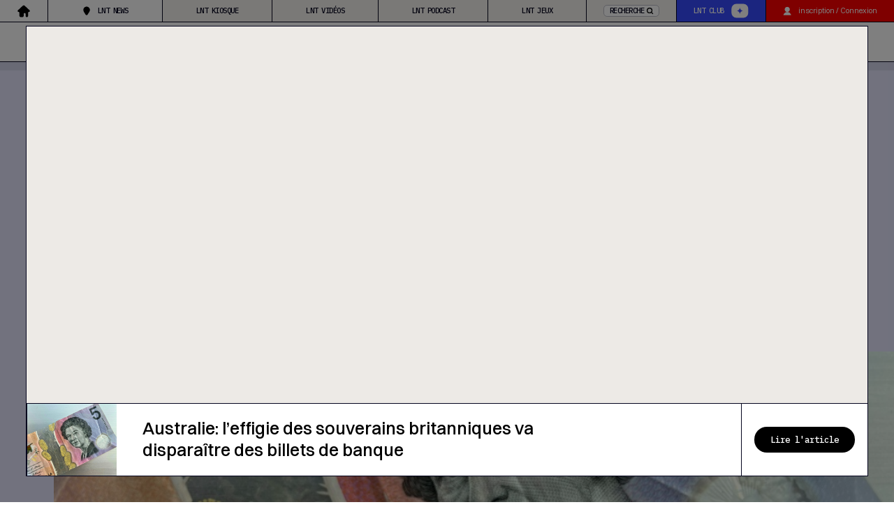

--- FILE ---
content_type: text/html; charset=UTF-8
request_url: https://lnt.ma/australie-leffigie-des-souverains-britanniques-va-disparaitre-des-billets-de-banque/
body_size: 15816
content:
<!DOCTYPE html><html lang=fr-FR><head><meta name='robots' content='index, follow, max-image-preview:large, max-snippet:-1, max-video-preview:-1'><style>img:is([sizes="auto" i], [sizes^="auto," i]){contain-intrinsic-size:3000px 1500px}</style> <script data-cfasync=false data-pagespeed-no-defer>var gtm4wp_datalayer_name="dataLayer";var dataLayer=dataLayer||[];</script> <title>Australie: l&#039;effigie des souverains britanniques va disparaître des billets de banque - La Nouvelle Tribune</title><link rel=canonical href=https://lnt.ma/australie-leffigie-des-souverains-britanniques-va-disparaitre-des-billets-de-banque/ ><meta property="og:locale" content="fr_FR"><meta property="og:type" content="article"><meta property="og:title" content="Australie: l&#039;effigie des souverains britanniques va disparaître des billets de banque - La Nouvelle Tribune"><meta property="og:description" content="Les souverains britanniques vont disparaître des billets de banque en Australie, où le portrait d&rsquo;Elizabeth II sera remplacé sur les nouvelles coupures de cinq dollars par un motif honorant la culture autochtone, a annoncé jeudi la banque centrale du pays. La décision de ne pas faire figurer l&rsquo;effigie de Charles III sur le billet de [&hellip;]"><meta property="og:url" content="https://lnt.ma/australie-leffigie-des-souverains-britanniques-va-disparaitre-des-billets-de-banque/"><meta property="og:site_name" content="La Nouvelle Tribune"><meta property="article:publisher" content="https://www.facebook.com/LaNouvelleTribune"><meta property="article:published_time" content="2023-02-02T10:30:18+00:00"><meta property="og:image" content="https://lnt.ma/wp-content/uploads/2023/02/urn_newsml_afp.com_20230202_bb78db91-a879-4728-876d-3b7dae7d7aa2_ipad.jpg"><meta property="og:image:width" content="1024"><meta property="og:image:height" content="768"><meta property="og:image:type" content="image/jpeg"><meta name="author" content="LNT"><meta name="twitter:card" content="summary_large_image"><meta name="twitter:creator" content="@lanouvelleT"><meta name="twitter:site" content="@lanouvelleT"><meta name="twitter:label1" content="Écrit par"><meta name="twitter:data1" content="LNT"><meta name="twitter:label2" content="Durée de lecture estimée"><meta name="twitter:data2" content="3 minutes"> <script type=application/ld+json class=yoast-schema-graph>{"@context":"https://schema.org","@graph":[{"@type":"Article","@id":"https://lnt.ma/australie-leffigie-des-souverains-britanniques-va-disparaitre-des-billets-de-banque/#article","isPartOf":{"@id":"https://lnt.ma/australie-leffigie-des-souverains-britanniques-va-disparaitre-des-billets-de-banque/"},"author":{"name":"LNT","@id":"https://lnt.ma/#/schema/person/4277e99a05fc31dc510af55da8073c09"},"headline":"Australie: l&rsquo;effigie des souverains britanniques va disparaître des billets de banque","datePublished":"2023-02-02T10:30:18+00:00","mainEntityOfPage":{"@id":"https://lnt.ma/australie-leffigie-des-souverains-britanniques-va-disparaitre-des-billets-de-banque/"},"wordCount":659,"publisher":{"@id":"https://lnt.ma/#organization"},"image":{"@id":"https://lnt.ma/australie-leffigie-des-souverains-britanniques-va-disparaitre-des-billets-de-banque/#primaryimage"},"thumbnailUrl":"https://lnt.ma/wp-content/uploads/2023/02/urn_newsml_afp.com_20230202_bb78db91-a879-4728-876d-3b7dae7d7aa2_ipad.jpg","articleSection":["International"],"inLanguage":"fr-FR"},{"@type":"WebPage","@id":"https://lnt.ma/australie-leffigie-des-souverains-britanniques-va-disparaitre-des-billets-de-banque/","url":"https://lnt.ma/australie-leffigie-des-souverains-britanniques-va-disparaitre-des-billets-de-banque/","name":"Australie: l'effigie des souverains britanniques va disparaître des billets de banque - La Nouvelle Tribune","isPartOf":{"@id":"https://lnt.ma/#website"},"primaryImageOfPage":{"@id":"https://lnt.ma/australie-leffigie-des-souverains-britanniques-va-disparaitre-des-billets-de-banque/#primaryimage"},"image":{"@id":"https://lnt.ma/australie-leffigie-des-souverains-britanniques-va-disparaitre-des-billets-de-banque/#primaryimage"},"thumbnailUrl":"https://lnt.ma/wp-content/uploads/2023/02/urn_newsml_afp.com_20230202_bb78db91-a879-4728-876d-3b7dae7d7aa2_ipad.jpg","datePublished":"2023-02-02T10:30:18+00:00","breadcrumb":{"@id":"https://lnt.ma/australie-leffigie-des-souverains-britanniques-va-disparaitre-des-billets-de-banque/#breadcrumb"},"inLanguage":"fr-FR","potentialAction":[{"@type":"ReadAction","target":["https://lnt.ma/australie-leffigie-des-souverains-britanniques-va-disparaitre-des-billets-de-banque/"]}]},{"@type":"ImageObject","inLanguage":"fr-FR","@id":"https://lnt.ma/australie-leffigie-des-souverains-britanniques-va-disparaitre-des-billets-de-banque/#primaryimage","url":"https://lnt.ma/wp-content/uploads/2023/02/urn_newsml_afp.com_20230202_bb78db91-a879-4728-876d-3b7dae7d7aa2_ipad.jpg","contentUrl":"https://lnt.ma/wp-content/uploads/2023/02/urn_newsml_afp.com_20230202_bb78db91-a879-4728-876d-3b7dae7d7aa2_ipad.jpg","width":1024,"height":768,"caption":"Un billet de 5 dollars australiens à l'effigie d'Elizabeth II, le 2 février 2023"},{"@type":"BreadcrumbList","@id":"https://lnt.ma/australie-leffigie-des-souverains-britanniques-va-disparaitre-des-billets-de-banque/#breadcrumb","itemListElement":[{"@type":"ListItem","position":1,"name":"Home","item":"https://lnt.ma/"},{"@type":"ListItem","position":2,"name":"Australie: l&rsquo;effigie des souverains britanniques va disparaître des billets de banque"}]},{"@type":"WebSite","@id":"https://lnt.ma/#website","url":"https://lnt.ma/","name":"La Nouvelle Tribune","description":"Actualité économie - tout savoir sur les dernières infos économiques avec Lnt.ma : bourse, finance, entreprises,... Information économique marocaine et internationale en direct.","publisher":{"@id":"https://lnt.ma/#organization"},"alternateName":"Un regard engagé sur le Maroc depuis 1995.","potentialAction":[{"@type":"SearchAction","target":{"@type":"EntryPoint","urlTemplate":"https://lnt.ma/?s={search_term_string}"},"query-input":{"@type":"PropertyValueSpecification","valueRequired":true,"valueName":"search_term_string"}}],"inLanguage":"fr-FR"},{"@type":"Organization","@id":"https://lnt.ma/#organization","name":"La Nouvelle Tribune","alternateName":"LNT","url":"https://lnt.ma/","logo":{"@type":"ImageObject","inLanguage":"fr-FR","@id":"https://lnt.ma/#/schema/logo/image/","url":"https://lnt.ma/wp-content/uploads/2020/11/logo-lnt.png","contentUrl":"https://lnt.ma/wp-content/uploads/2020/11/logo-lnt.png","width":3360,"height":722,"caption":"La Nouvelle Tribune"},"image":{"@id":"https://lnt.ma/#/schema/logo/image/"},"sameAs":["https://www.facebook.com/LaNouvelleTribune","https://x.com/lanouvelleT","https://www.instagram.com/lnt.ma/?hl=fr","https://www.linkedin.com/company/la-nouvelle-tribune","https://www.youtube.com/c/lanouvelletribunemaroc"]},{"@type":"Person","@id":"https://lnt.ma/#/schema/person/4277e99a05fc31dc510af55da8073c09","name":"LNT","url":"https://lnt.ma/author/ayoub-bouazzaoui/"}]}</script> <link rel=stylesheet id=wp-block-library-css href='https://lnt.ma/wp-includes/css/dist/block-library/style.min.css?ver=7c500aef2aff5475d5421bbbe4779639' type=text/css media=all><style id=classic-theme-styles-inline-css>.wp-block-button__link{color:#fff;background-color:#32373c;border-radius:9999px;box-shadow:none;text-decoration:none;padding:calc(.667em + 2px) calc(1.333em + 2px);font-size:1.125em}.wp-block-file__button{background:#32373c;color:#fff;text-decoration:none}</style><style id=global-styles-inline-css>/*<![CDATA[*/:root{--wp--preset--aspect-ratio--square:1;--wp--preset--aspect-ratio--4-3:4/3;--wp--preset--aspect-ratio--3-4:3/4;--wp--preset--aspect-ratio--3-2:3/2;--wp--preset--aspect-ratio--2-3:2/3;--wp--preset--aspect-ratio--16-9:16/9;--wp--preset--aspect-ratio--9-16:9/16;--wp--preset--color--black:#000;--wp--preset--color--cyan-bluish-gray:#abb8c3;--wp--preset--color--white:#fff;--wp--preset--color--pale-pink:#f78da7;--wp--preset--color--vivid-red:#cf2e2e;--wp--preset--color--luminous-vivid-orange:#ff6900;--wp--preset--color--luminous-vivid-amber:#fcb900;--wp--preset--color--light-green-cyan:#7bdcb5;--wp--preset--color--vivid-green-cyan:#00d084;--wp--preset--color--pale-cyan-blue:#8ed1fc;--wp--preset--color--vivid-cyan-blue:#0693e3;--wp--preset--color--vivid-purple:#9b51e0;--wp--preset--gradient--vivid-cyan-blue-to-vivid-purple:linear-gradient(135deg,rgba(6,147,227,1) 0%,rgb(155,81,224) 100%);--wp--preset--gradient--light-green-cyan-to-vivid-green-cyan:linear-gradient(135deg,rgb(122,220,180) 0%,rgb(0,208,130) 100%);--wp--preset--gradient--luminous-vivid-amber-to-luminous-vivid-orange:linear-gradient(135deg,rgba(252,185,0,1) 0%,rgba(255,105,0,1) 100%);--wp--preset--gradient--luminous-vivid-orange-to-vivid-red:linear-gradient(135deg,rgba(255,105,0,1) 0%,rgb(207,46,46) 100%);--wp--preset--gradient--very-light-gray-to-cyan-bluish-gray:linear-gradient(135deg,rgb(238,238,238) 0%,rgb(169,184,195) 100%);--wp--preset--gradient--cool-to-warm-spectrum:linear-gradient(135deg,rgb(74,234,220) 0%,rgb(151,120,209) 20%,rgb(207,42,186) 40%,rgb(238,44,130) 60%,rgb(251,105,98) 80%,rgb(254,248,76) 100%);--wp--preset--gradient--blush-light-purple:linear-gradient(135deg,rgb(255,206,236) 0%,rgb(152,150,240) 100%);--wp--preset--gradient--blush-bordeaux:linear-gradient(135deg,rgb(254,205,165) 0%,rgb(254,45,45) 50%,rgb(107,0,62) 100%);--wp--preset--gradient--luminous-dusk:linear-gradient(135deg,rgb(255,203,112) 0%,rgb(199,81,192) 50%,rgb(65,88,208) 100%);--wp--preset--gradient--pale-ocean:linear-gradient(135deg,rgb(255,245,203) 0%,rgb(182,227,212) 50%,rgb(51,167,181) 100%);--wp--preset--gradient--electric-grass:linear-gradient(135deg,rgb(202,248,128) 0%,rgb(113,206,126) 100%);--wp--preset--gradient--midnight:linear-gradient(135deg,rgb(2,3,129) 0%,rgb(40,116,252) 100%);--wp--preset--font-size--small:13px;--wp--preset--font-size--medium:20px;--wp--preset--font-size--large:36px;--wp--preset--font-size--x-large:42px;--wp--preset--font-family--inter:"Inter", sans-serif;--wp--preset--font-family--cardo:Cardo;--wp--preset--spacing--20:0.44rem;--wp--preset--spacing--30:0.67rem;--wp--preset--spacing--40:1rem;--wp--preset--spacing--50:1.5rem;--wp--preset--spacing--60:2.25rem;--wp--preset--spacing--70:3.38rem;--wp--preset--spacing--80:5.06rem;--wp--preset--shadow--natural:6px 6px 9px rgba(0, 0, 0, 0.2);--wp--preset--shadow--deep:12px 12px 50px rgba(0, 0, 0, 0.4);--wp--preset--shadow--sharp:6px 6px 0px rgba(0, 0, 0, 0.2);--wp--preset--shadow--outlined:6px 6px 0px -3px rgba(255, 255, 255, 1), 6px 6px rgba(0, 0, 0, 1);--wp--preset--shadow--crisp:6px 6px 0px rgba(0, 0, 0, 1)}:where(.is-layout-flex){gap:0.5em}:where(.is-layout-grid){gap:0.5em}body .is-layout-flex{display:flex}.is-layout-flex{flex-wrap:wrap;align-items:center}.is-layout-flex>:is(*,div){margin:0}body .is-layout-grid{display:grid}.is-layout-grid>:is(*,div){margin:0}:where(.wp-block-columns.is-layout-flex){gap:2em}:where(.wp-block-columns.is-layout-grid){gap:2em}:where(.wp-block-post-template.is-layout-flex){gap:1.25em}:where(.wp-block-post-template.is-layout-grid){gap:1.25em}.has-black-color{color:var(--wp--preset--color--black) !important}.has-cyan-bluish-gray-color{color:var(--wp--preset--color--cyan-bluish-gray) !important}.has-white-color{color:var(--wp--preset--color--white) !important}.has-pale-pink-color{color:var(--wp--preset--color--pale-pink) !important}.has-vivid-red-color{color:var(--wp--preset--color--vivid-red) !important}.has-luminous-vivid-orange-color{color:var(--wp--preset--color--luminous-vivid-orange) !important}.has-luminous-vivid-amber-color{color:var(--wp--preset--color--luminous-vivid-amber) !important}.has-light-green-cyan-color{color:var(--wp--preset--color--light-green-cyan) !important}.has-vivid-green-cyan-color{color:var(--wp--preset--color--vivid-green-cyan) !important}.has-pale-cyan-blue-color{color:var(--wp--preset--color--pale-cyan-blue) !important}.has-vivid-cyan-blue-color{color:var(--wp--preset--color--vivid-cyan-blue) !important}.has-vivid-purple-color{color:var(--wp--preset--color--vivid-purple) !important}.has-black-background-color{background-color:var(--wp--preset--color--black) !important}.has-cyan-bluish-gray-background-color{background-color:var(--wp--preset--color--cyan-bluish-gray) !important}.has-white-background-color{background-color:var(--wp--preset--color--white) !important}.has-pale-pink-background-color{background-color:var(--wp--preset--color--pale-pink) !important}.has-vivid-red-background-color{background-color:var(--wp--preset--color--vivid-red) !important}.has-luminous-vivid-orange-background-color{background-color:var(--wp--preset--color--luminous-vivid-orange) !important}.has-luminous-vivid-amber-background-color{background-color:var(--wp--preset--color--luminous-vivid-amber) !important}.has-light-green-cyan-background-color{background-color:var(--wp--preset--color--light-green-cyan) !important}.has-vivid-green-cyan-background-color{background-color:var(--wp--preset--color--vivid-green-cyan) !important}.has-pale-cyan-blue-background-color{background-color:var(--wp--preset--color--pale-cyan-blue) !important}.has-vivid-cyan-blue-background-color{background-color:var(--wp--preset--color--vivid-cyan-blue) !important}.has-vivid-purple-background-color{background-color:var(--wp--preset--color--vivid-purple) !important}.has-black-border-color{border-color:var(--wp--preset--color--black) !important}.has-cyan-bluish-gray-border-color{border-color:var(--wp--preset--color--cyan-bluish-gray) !important}.has-white-border-color{border-color:var(--wp--preset--color--white) !important}.has-pale-pink-border-color{border-color:var(--wp--preset--color--pale-pink) !important}.has-vivid-red-border-color{border-color:var(--wp--preset--color--vivid-red) !important}.has-luminous-vivid-orange-border-color{border-color:var(--wp--preset--color--luminous-vivid-orange) !important}.has-luminous-vivid-amber-border-color{border-color:var(--wp--preset--color--luminous-vivid-amber) !important}.has-light-green-cyan-border-color{border-color:var(--wp--preset--color--light-green-cyan) !important}.has-vivid-green-cyan-border-color{border-color:var(--wp--preset--color--vivid-green-cyan) !important}.has-pale-cyan-blue-border-color{border-color:var(--wp--preset--color--pale-cyan-blue) !important}.has-vivid-cyan-blue-border-color{border-color:var(--wp--preset--color--vivid-cyan-blue) !important}.has-vivid-purple-border-color{border-color:var(--wp--preset--color--vivid-purple) !important}.has-vivid-cyan-blue-to-vivid-purple-gradient-background{background:var(--wp--preset--gradient--vivid-cyan-blue-to-vivid-purple) !important}.has-light-green-cyan-to-vivid-green-cyan-gradient-background{background:var(--wp--preset--gradient--light-green-cyan-to-vivid-green-cyan) !important}.has-luminous-vivid-amber-to-luminous-vivid-orange-gradient-background{background:var(--wp--preset--gradient--luminous-vivid-amber-to-luminous-vivid-orange) !important}.has-luminous-vivid-orange-to-vivid-red-gradient-background{background:var(--wp--preset--gradient--luminous-vivid-orange-to-vivid-red) !important}.has-very-light-gray-to-cyan-bluish-gray-gradient-background{background:var(--wp--preset--gradient--very-light-gray-to-cyan-bluish-gray) !important}.has-cool-to-warm-spectrum-gradient-background{background:var(--wp--preset--gradient--cool-to-warm-spectrum) !important}.has-blush-light-purple-gradient-background{background:var(--wp--preset--gradient--blush-light-purple) !important}.has-blush-bordeaux-gradient-background{background:var(--wp--preset--gradient--blush-bordeaux) !important}.has-luminous-dusk-gradient-background{background:var(--wp--preset--gradient--luminous-dusk) !important}.has-pale-ocean-gradient-background{background:var(--wp--preset--gradient--pale-ocean) !important}.has-electric-grass-gradient-background{background:var(--wp--preset--gradient--electric-grass) !important}.has-midnight-gradient-background{background:var(--wp--preset--gradient--midnight) !important}.has-small-font-size{font-size:var(--wp--preset--font-size--small) !important}.has-medium-font-size{font-size:var(--wp--preset--font-size--medium) !important}.has-large-font-size{font-size:var(--wp--preset--font-size--large) !important}.has-x-large-font-size{font-size:var(--wp--preset--font-size--x-large) !important}:where(.wp-block-post-template.is-layout-flex){gap:1.25em}:where(.wp-block-post-template.is-layout-grid){gap:1.25em}:where(.wp-block-columns.is-layout-flex){gap:2em}:where(.wp-block-columns.is-layout-grid){gap:2em}:root :where(.wp-block-pullquote){font-size:1.5em;line-height:1.6}/*]]>*/</style><link rel=stylesheet id=contact-form-7-css href='https://lnt.ma/wp-content/plugins/contact-form-7/includes/css/styles.css?ver=6.0.5' type=text/css media=all><style id=woocommerce-inline-inline-css>.woocommerce form .form-row .required{visibility:visible}</style><link rel=stylesheet id=brands-styles-css href='https://lnt.ma/wp-content/plugins/woocommerce/assets/css/brands.css?ver=9.7.2' type=text/css media=all><link rel=stylesheet id=theme-css href='https://lnt.ma/wp-content/themes/lnt-galaxies/style.css?ver=7c500aef2aff5475d5421bbbe4779639' type=text/css media=all><link rel=stylesheet id=main-css href='https://lnt.ma/wp-content/themes/lnt-galaxies/assets/css/main.css?ver=1764685975' type=text/css media=all><link rel=stylesheet id=sib-front-css-css href='https://lnt.ma/wp-content/plugins/mailin/css/mailin-front.css?ver=7c500aef2aff5475d5421bbbe4779639' type=text/css media=all> <script src="https://lnt.ma/wp-content/themes/lnt-galaxies/assets/js/jquery.min.js?ver=20221017-53" id=jquery-js></script> <script id=3d-flip-book-client-locale-loader-js-extra>var FB3D_CLIENT_LOCALE={"ajaxurl":"https:\/\/lnt.ma\/wp-admin\/admin-ajax.php","dictionary":{"Table of contents":"Table of contents","Close":"Close","Bookmarks":"Bookmarks","Thumbnails":"Thumbnails","Search":"Search","Share":"Share","Facebook":"Facebook","Twitter":"Twitter","Email":"Email","Play":"Play","Previous page":"Previous page","Next page":"Next page","Zoom in":"Zoom in","Zoom out":"Zoom out","Fit view":"Fit view","Auto play":"Auto play","Full screen":"Full screen","More":"More","Smart pan":"Smart pan","Single page":"Single page","Sounds":"Sounds","Stats":"Stats","Print":"Print","Download":"Download","Goto first page":"Goto first page","Goto last page":"Goto last page"},"images":"https:\/\/lnt.ma\/wp-content\/plugins\/interactive-3d-flipbook-powered-physics-engine\/assets\/images\/","jsData":{"urls":[],"posts":{"ids_mis":[],"ids":[]},"pages":[],"firstPages":[],"bookCtrlProps":[],"bookTemplates":[]},"key":"3d-flip-book","pdfJS":{"pdfJsLib":"https:\/\/lnt.ma\/wp-content\/plugins\/interactive-3d-flipbook-powered-physics-engine\/assets\/js\/pdf.min.js?ver=4.3.136","pdfJsWorker":"https:\/\/lnt.ma\/wp-content\/plugins\/interactive-3d-flipbook-powered-physics-engine\/assets\/js\/pdf.worker.js?ver=4.3.136","stablePdfJsLib":"https:\/\/lnt.ma\/wp-content\/plugins\/interactive-3d-flipbook-powered-physics-engine\/assets\/js\/stable\/pdf.min.js?ver=2.5.207","stablePdfJsWorker":"https:\/\/lnt.ma\/wp-content\/plugins\/interactive-3d-flipbook-powered-physics-engine\/assets\/js\/stable\/pdf.worker.js?ver=2.5.207","pdfJsCMapUrl":"https:\/\/lnt.ma\/wp-content\/plugins\/interactive-3d-flipbook-powered-physics-engine\/assets\/cmaps\/"},"cacheurl":"https:\/\/lnt.ma\/wp-content\/uploads\/3d-flip-book\/cache\/","pluginsurl":"https:\/\/lnt.ma\/wp-content\/plugins\/","pluginurl":"https:\/\/lnt.ma\/wp-content\/plugins\/interactive-3d-flipbook-powered-physics-engine\/","thumbnailSize":{"width":"181","height":"109"},"version":"1.16.15"};</script> <script src="https://lnt.ma/wp-content/plugins/interactive-3d-flipbook-powered-physics-engine/assets/js/client-locale-loader.js?ver=1.16.15" id=3d-flip-book-client-locale-loader-js async=async data-wp-strategy=async></script> <script id=sib-front-js-js-extra>var sibErrMsg={"invalidMail":"Please fill out valid email address","requiredField":"Please fill out required fields","invalidDateFormat":"Please fill out valid date format","invalidSMSFormat":"Please fill out valid phone number"};var ajax_sib_front_object={"ajax_url":"https:\/\/lnt.ma\/wp-admin\/admin-ajax.php","ajax_nonce":"ccc8177a0d","flag_url":"https:\/\/lnt.ma\/wp-content\/plugins\/mailin\/img\/flags\/"};</script> <script src="https://lnt.ma/wp-content/plugins/mailin/js/mailin-front.js?ver=1742219494" id=sib-front-js-js></script> <link rel=https://api.w.org/ href=https://lnt.ma/wp-json/ ><link rel=alternate title=JSON type=application/json href=https://lnt.ma/wp-json/wp/v2/posts/287877><link rel=EditURI type=application/rsd+xml title=RSD href=https://lnt.ma/xmlrpc.php?rsd><link rel=shortlink href='https://lnt.ma/?p=287877'><link rel=alternate title="oEmbed (JSON)" type=application/json+oembed href="https://lnt.ma/wp-json/oembed/1.0/embed?url=https%3A%2F%2Flnt.ma%2Faustralie-leffigie-des-souverains-britanniques-va-disparaitre-des-billets-de-banque%2F"><link rel=alternate title="oEmbed (XML)" type=text/xml+oembed href="https://lnt.ma/wp-json/oembed/1.0/embed?url=https%3A%2F%2Flnt.ma%2Faustralie-leffigie-des-souverains-britanniques-va-disparaitre-des-billets-de-banque%2F&#038;format=xml"> <script data-cfasync=false data-pagespeed-no-defer>var dataLayer_content={"pagePostType":"post","pagePostType2":"single-post","pageCategory":["international"],"pagePostAuthor":"LNT"};dataLayer.push(dataLayer_content);</script> <script data-cfasync=false>(function(w,d,s,l,i){w[l]=w[l]||[];w[l].push({'gtm.start':new Date().getTime(),event:'gtm.js'});var f=d.getElementsByTagName(s)[0],j=d.createElement(s),dl=l!='dataLayer'?'&l='+l:'';j.async=true;j.src='//www.googletagmanager.com/gtm.js?id='+i+dl;f.parentNode.insertBefore(j,f);})(window,document,'script','dataLayer','GTM-WW797FJ');</script> 	<noscript><style>.woocommerce-product-gallery{opacity:1 !important}</style></noscript><style class=wp-fonts-local>@font-face{font-family:Inter;font-style:normal;font-weight:300 900;font-display:fallback;src:url('https://lnt.ma/wp-content/plugins/woocommerce/assets/fonts/Inter-VariableFont_slnt,wght.woff2') format('woff2');font-stretch:normal}@font-face{font-family:Cardo;font-style:normal;font-weight:400;font-display:fallback;src:url('https://lnt.ma/wp-content/plugins/woocommerce/assets/fonts/cardo_normal_400.woff2') format('woff2')}</style><meta name="viewport" content="initial-scale=1, maximum-scale=5, width=device-width"><meta property="fb:pages" content="147084112022235"> <script>!function(f,b,e,v,n,t,s){if(f.fbq)return;n=f.fbq=function(){n.callMethod?n.callMethod.apply(n,arguments):n.queue.push(arguments)};if(!f._fbq)f._fbq=n;n.push=n;n.loaded=!0;n.version='2.0';n.queue=[];t=b.createElement(e);t.async=!0;t.src=v;s=b.getElementsByTagName(e)[0];s.parentNode.insertBefore(t,s)}(window,document,'script','//connect.facebook.net/en_US/fbevents.js');fbq('init','1607474962854594');fbq('track','PageView');</script> <noscript><img height=1 width=1 style=display:none src="https://www.facebook.com/tr?id=1607474962854594&ev=PageView&noscript=1"></noscript> <script async src="https://www.googletagmanager.com/gtag/js?id=UA-50716374-1"></script> <script>window.dataLayer=window.dataLayer||[];function gtag(){dataLayer.push(arguments);}
gtag('js',new Date());gtag('config','UA-50716374-1');</script>  <script async src="https://www.googletagmanager.com/gtag/js?id=UA-50716374-1"></script> <script>window.dataLayer=window.dataLayer||[];function gtag(){dataLayer.push(arguments);}
gtag('js',new Date());gtag('config','UA-50716374-3',{'use_amp_client_id':true});</script>  <script async src=https://securepubads.g.doubleclick.net/tag/js/gpt.js></script> <script>var gptadslots=[];var googletag=googletag||{cmd:[]};googletag.cmd.push(function(){gptadslots.push(googletag.defineSlot('/21781849044/lnt_galaxy_desk_1024x768',[1024,768],'div-gpt-ad-1742918793126-0').addService(googletag.pubads()));gptadslots.push(googletag.defineSlot('/21781849044/lnt_galaxy_desk_750x200',[750,200],'div-gpt-ad-1742920104544-0').addService(googletag.pubads()));gptadslots.push(googletag.defineSlot('/21781849044/lnt_galaxy_desk_750x200-2',[[750,200],[300,75]],'div-gpt-ad-1742918376593-0').addService(googletag.pubads()));gptadslots.push(googletag.defineSlot('/21781849044/lnt_galaxy_desk_970x250',[970,250],'div-gpt-ad-1738849217573-0').addService(googletag.pubads()));gptadslots.push(googletag.defineSlot('/21781849044/lnt_galaxy_desk_728x90',[728,90],'div-gpt-ad-1742995148074-0').addService(googletag.pubads()));gptadslots.push(googletag.defineSlot('/21781849044/lnt_galaxy_sidebar_300x250',[300,250],'div-gpt-ad-1742921962701-0').addService(googletag.pubads()));gptadslots.push(googletag.defineSlot('/21781849044/lnt_galaxy_desk_300x600',[300,600],'div-gpt-ad-1743668103259-0').addService(googletag.pubads()));gptadslots.push(googletag.defineSlot('/21781849044/lnt_galaxy_mob_300x250_1',[300,250],'div-gpt-ad-1742921307176-0').addService(googletag.pubads()));gptadslots.push(googletag.defineSlot('/21781849044/lnt_galaxy_mob_300x250_2',[300,250],'div-gpt-ad-1742921627396-0').addService(googletag.pubads()));gptadslots.push(googletag.defineSlot('/21781849044/lnt_galaxy_mob_300x250_3',[300,250],'div-gpt-ad-1742921732017-0').addService(googletag.pubads()));googletag.pubads().enableSingleRequest();googletag.pubads().setCentering(true);googletag.enableServices();});</script></head><body class="post-template-default single single-post postid-287877 single-format-standard theme-lnt-galaxies woocommerce-no-js"><header class=o_header><nav class=o_mainmenu><ul class=m_mainnav> <li class="m_mainnav--item house"> <a href=https://lnt.ma data-mid=home><img class=icon-home src=https://lnt.ma/wp-content/themes/lnt-galaxies/assets/img/icons/icon-home.svg  alt=accueil width=15 height=15></a> </li> <li class="m_mainnav--item inter inter--nav-s news is_current"> <a href=https://lnt.ma/ data-mid=news class=js-open-submenu data-location=header data-cpid=287877> LNT News </a> </li> <li class="m_mainnav--item inter inter--nav-s kiosque"> <a href=https://lnt.ma/kiosque/ data-mid=kiosque class=js-open-submenu data-location=header data-cpid=287877> LNT Kiosque </a> </li> <li class="m_mainnav--item inter inter--nav-s video"> <a href=https://lnt.ma/nos-videos/ data-mid=video class=js-open-submenu data-location=header data-cpid=287877> LNT Vidéos </a> </li> <li class="m_mainnav--item inter inter--nav-s podcast"> <a href=https://lnt.ma/nos-podcasts/ data-mid=podcast class=js-open-submenu data-location=header data-cpid=287877> LNT Podcast </a> </li> <li class="m_mainnav--item inter inter--nav-s jeux"> <a href=https://lnt.ma/tous-les-jeux/ data-mid=jeux class=js-open-submenu data-location=header data-cpid=287877> LNT jeux </a> </li> <li class="m_mainnav--item m_mainnav--item-search inter inter--nav-s search"> <a href=https://lnt.ma data-mid=search class=js-open-submenu data-location=header data-cpid=287877> <span> Recherche <img src=https://lnt.ma/wp-content/themes/lnt-galaxies/assets/img/icons/icon-search-black.svg  alt=Rechercher width=900 height=900> </span> </a> </li><li class="m_mainnav--item inter inter--nav-s club"> <a href=https://lnt.ma/lnt-club/ data-mid=club class=js-open-submenu data-location=header data-cpid=287877> LNT Club <img class=icon-premium-star src=https://lnt.ma/wp-content/themes/lnt-galaxies/assets/img/icons/icon-premium-star.svg  alt=Premium width=25 height=21> </a> </li> <li class="m_mainnav--item m_mainnav--item-usr body body--ui-opt js-user-pc"> <a href=# class=js-open-login data-cpid=287877 data-goto=https://lnt.ma/mon-compte> <img src=https://lnt.ma/wp-content/themes/lnt-galaxies/assets/img/icons/icon-usr.svg alt=utilisateur width=12 height=13> inscription / Connexion </a> </li></ul><div class="js-submenu-container m_galaxysubmenu hide"></div></nav><nav class="o_mainmenu o_mainmenu-mob"><div class=m_smallnav><div class=m_smallnav--content><p class=house> <a href=https://lnt.ma data-mid=home aria-label="Visitez notre site"> <img class=icon-home src=https://lnt.ma/wp-content/themes/lnt-galaxies/assets/img/icons/icon-home.svg alt=accueil width=15 height=15> </a></p><p class="inter inter--nav-s"> <img src=https://lnt.ma/wp-content/themes/lnt-galaxies/assets/img/icons/icon-pointer.svg alt=pointer width=12 height=13> news</p> <button class=js-open-menunav aria-label="Ouvrir le menu"> <img src=https://lnt.ma/wp-content/themes/lnt-galaxies/assets/img/icons/icon-burger-menu.svg alt="Ouvrir le menu" width=27 height=13> </button></div></div><ul class=m_mainnav> <button class=js-open-menunav aria-label="Fermer le menu"> <img src=https://lnt.ma/wp-content/themes/lnt-galaxies/assets/img/icons/icon-close.svg alt="Fermer le menu" width=27 height=25> </button> <li class="m_mainnav--item inter inter--nav-s news is_current"> <a href=https://lnt.ma/ data-mid=news data-location=header data-cpid=287877> LNT News </a> </li> <li class="m_mainnav--item inter inter--nav-s kiosque"> <a href=https://lnt.ma/kiosque/ data-mid=kiosque data-location=header data-cpid=287877> LNT Kiosque </a> </li> <li class="m_mainnav--item inter inter--nav-s video"> <a href=https://lnt.ma/nos-videos/ data-mid=video data-location=header data-cpid=287877> LNT Vidéos </a> </li> <li class="m_mainnav--item inter inter--nav-s podcast"> <a href=https://lnt.ma/nos-podcasts/ data-mid=podcast data-location=header data-cpid=287877> LNT Podcast </a> </li> <li class="m_mainnav--item inter inter--nav-s jeux"> <a href=https://lnt.ma/tous-les-jeux/ data-mid=jeux data-location=header data-cpid=287877> LNT jeux </a> </li> <li class="m_mainnav--item m_mainnav--item-search inter inter--nav-s search"> <a href=/search data-mid=search class=js-open-submenu data-location=header data-cpid=287877> <span> Recherche <img src=https://lnt.ma/wp-content/themes/lnt-galaxies/assets/img/icons/icon-search-black.svg alt=Rechercher width=900 height=900> </span> </a> </li><div class=m_mainnav-lastitems> <li class="m_mainnav--item inter inter--nav-s club"> <a href=https://lnt.ma/lnt-club/ data-mid=club data-location=header data-cpid=287877>LNT Club <span class="a_label a_label--premium">premium</span></a> </li> <li class="m_mainnav--item m_mainnav--item-usr body body--ui-opt js-user-pc"> <a href=# class=js-open-login data-cpid=287877 data-goto=https://lnt.ma/mon-compte> <img src=https://lnt.ma/wp-content/themes/lnt-galaxies/assets/img/icons/icon-usr.svg alt=utilisateur width=12 height=13> inscription / Connexion </a> </li></div></ul><div class="js-submenu-container m_galaxysubmenu hide"></div></nav></header><div class="m_galaxynav lntheme lntheme--news nav-up"><div class="m_galaxynav--container theme-bg-140"><div class=m_galaxynav--logo><h2 class="a_lnt-logo"><a href=https://lnt.ma>La Nouvelle Tribune</a></h2> <span class=m_galaxynav--logo-galaxy></span></div><ul class="m_galaxysubmenu--nav theme-bg-100 location-page" > <li class> <a href=https://lnt.ma/ class="a_button a_button--medium-notransform a_button--secondary ">La quotidienne</a> </li> <li class> <a href=https://lnt.ma/zoom/a-linternational/ class="a_button a_button--medium-notransform a_button--secondary  a_button--zoom"> <span class="a_label a_label--zoom">Zoom</span> À l'international </a> </li> <li class><a href=https://lnt.ma/cette-semaine/ class="a_button a_button--medium-notransform a_button--secondary  templates-tpl-newsweek-php">Cette semaine</a></li> <li> <a href=https://lnt.ma/search data-mid=search class="js-open-submenu a_button a_button--medium-notransform a_button--secondary ">Explorer</a> </li></ul><div class=anchors--mobile></div></div></div><div class="js_login_popup hide"><div class=js_login_popup__content><div class="o_popin-login js-popin-loader hide"><div class=o_popin-login--tabs><ul class=tab-links> <li class> <span class=js-close-login> <img src=https://lnt.ma/wp-content/themes/lnt-galaxies/assets/img/icons/icon-chevron-right.svg alt="Chevron droite" width=12 height=13> </span> </li> <li class=" active"> <a href=#login class="capt capt--label-std-notransform"> Connexion <img src=https://lnt.ma/wp-content/themes/lnt-galaxies/assets/img/icons/icon-tick.svg alt=tick width=12 height=13> </a> </li> <li> <a href=#register class="capt capt--label-std-notransform"> Inscription <img src=https://lnt.ma/wp-content/themes/lnt-galaxies/assets/img/icons/icon-usr-black.svg alt=Utilisateur width=12 height=13> </a> </li></ul><div class=tab-content><div id=login class=loader-mustache-wrapper> <img class=loader-mustache src=https://lnt.ma/wp-content/themes/lnt-galaxies/assets/img/icons/icon-mustache-animated-white.svg alt="Moustache LNT" width=151 height=44></div></div></div></div></div></div><div class="o_section o_section--center m_ad-popin js-popin-advertizing"><div class=m_ad-popin--top><div id=div-gpt-ad-1742918793126-0  class="c-ad__adslot c-ad__adslot--desktop"> <script>if(typeof googletag!=='undefined'&&googletag.cmd)googletag.cmd.push(function(){googletag.display('div-gpt-ad-1742918793126-0');});</script> </div><div id=div-gpt-ad-1742921307176-0 class="c-ad__adslot c-ad__adslot--mobile" style='max-width: 300px; max-height: 250px;'> <script>if(typeof googletag!=='undefined'&&googletag.cmd)googletag.cmd.push(function(){googletag.display('div-gpt-ad-1742921307176-0');});</script> </div></div><div class=m_ad-popin--bottom><div class=m_ad-popin--title><figure class="o_article--title-img mid-287878" ><source data-srcset=https://lnt.ma/wp-content/uploads/2023/02/urn_newsml_afp.com_20230202_bb78db91-a879-4728-876d-3b7dae7d7aa2_ipad.jpg media="(max-width : 5000px)" width=1780 height=942 data-format=16/9><img class=lazy width=1024 height=768 data-src=https://lnt.ma/wp-content/uploads/2023/02/urn_newsml_afp.com_20230202_bb78db91-a879-4728-876d-3b7dae7d7aa2_ipad.jpg alt=urn_newsml_afp.com_20230202_bb78db91-a879-4728-876d-3b7dae7d7aa2_ipad><figcaption>Un billet de 5 dollars australiens à l'effigie d'Elizabeth II, le 2 février 2023</figcaption></figure><p class="title title--title-xs">Australie: l&rsquo;effigie des souverains britanniques va disparaître des billets de banque</p></div><div class="o_section o_section--center"> <button class="a_button js-popin-advertizing-close" aria-label="Lire l'article">Lire l'article</button></div></div></div><div class="o_article lntheme lntheme--news theme-bg-100 o_article-post				 is-archive		 cat-international" ><p id=breadcrumbs class=m_breadcrumbs> <a href=https://lnt.ma>Accueil</a> <span class=m_breadcrumbs--chevron></span><a href=https://lnt.ma/ >LNT News</a> <span class=m_breadcrumbs--chevron></span> <a class=a_label href=https://lnt.ma/categorie/international/ >International</a> <span class=m_breadcrumbs--chevron></span> <span class=m_breadcrumbs--last> Australie: l&rsquo;effigie des souverains britanniques va disparaître des billets de banque </span></p><div class="o_section o-article--hero o_section--padder"><div class=o_article--date> <span class="a_label a_label--archive">archive</span>		<a class=a_label href=https://lnt.ma/categorie/international/ > International	</a> <span class="body body--ui-specs">02/02/2023</span></div><div class=o_article--cat></div><div class=o_article--title><h1 class="title title--title-l">Australie: l&rsquo;effigie des souverains britanniques va disparaître des billets de banque</h1><div class="author body body--ui-specs"> Par <a href=https://lnt.ma/author/ayoub-bouazzaoui/ class=a_tag>LNT</a></div></div><div class="o_article--title-img-wrapper "><figure class="o_article--title-img mid-287878" ><source data-srcset=https://lnt.ma/wp-content/uploads/2023/02/urn_newsml_afp.com_20230202_bb78db91-a879-4728-876d-3b7dae7d7aa2_ipad.jpg media="(max-width : 5000px)" width=1780 height=942 data-format=16/9><img class=lazy width=1024 height=768 data-src=https://lnt.ma/wp-content/uploads/2023/02/urn_newsml_afp.com_20230202_bb78db91-a879-4728-876d-3b7dae7d7aa2_ipad.jpg alt=urn_newsml_afp.com_20230202_bb78db91-a879-4728-876d-3b7dae7d7aa2_ipad><figcaption>Un billet de 5 dollars australiens à l'effigie d'Elizabeth II, le 2 février 2023</figcaption></figure></div></div><div class="o_section o_section--center o_section--ad"><div id=div-gpt-ad-1742995148074-0 class="c-ad__adslot c-ad__adslot--desktop" style='min-width: 728px; min-height: 90px;'> <script>if(typeof googletag!=='undefined'&&googletag.cmd)googletag.cmd.push(function(){googletag.display('div-gpt-ad-1742995148074-0');});</script> </div></div><div class="o_section o_section--center"><div id=js-content-layout class="o_article--content js-add-cta" data-type=regular><p>Les souverains britanniques vont disparaître des billets de banque en Australie, où le portrait d&rsquo;Elizabeth II sera remplacé sur les nouvelles coupures de cinq dollars par un motif honorant la</p></div><div class="o_section o_section--center o_section--ad"><div id=div-gpt-ad-1742920104544-0  class="c-ad__adslot c-ad__adslot--desktop" style='max-width: 750px; max-height: 200px;'> <script>if(typeof googletag!=='undefined'&&googletag.cmd)googletag.cmd.push(function(){googletag.display('div-gpt-ad-1742920104544-0');});</script> </div><div id=div-gpt-ad-1742921307176-0 class="c-ad__adslot c-ad__adslot--mobile" style='max-width: 300px; max-height: 250px;'> <script>if(typeof googletag!=='undefined'&&googletag.cmd)googletag.cmd.push(function(){googletag.display('div-gpt-ad-1742921307176-0');});</script> </div></div></div><div class=o_section><div class=a_banner><img src=https://lnt.ma/wp-content/themes/lnt-galaxies/assets/img/icons/icon-locker-blue.svg alt="Archive Icon">Cet article provient des archives LNT</div></div></div><div class="m_cta-autopromo layout--banner premium" data-tpl=premium data-id=526210><div class=m_cta-autopromo--text><h3 class="title title--title-l">Accédez à toutes nos archives en créant un compte gratuitement</h3><div class=m_cta-autopromo--container> <a href=# class="a_button a_button--secondary a_button--login js-open-login" data-cpid data-goto=https://lnt.ma/autopromo/accedez-a-toutes-nos-archives-en-creant-un-compte-gratuitement/ > Se connecter	</a> <a class="a_button a_button--chevron premium" href=https://lnt.ma/lnt-club/nos-offres>les offres	</a></div></div><div class=m_cta-autopromo--img> <picture class=" mid-" ><img class=lazy data-src=https://lnt.ma/wp-content/themes/lnt-galaxies/assets/img/autopromo-premium.png alt></picture></div></div><footer class=o-footer><section class="wrapper-rubriques lntheme lntheme--news lasthours"><p class="a_title-rubrique inter inter--inp-m">Ces dernieres 24h</p><div class="o_section o_section--has-side o_section--padder"><div class="o_section o_section--2-3"><article class="m_card m_card--highlight type-post fake-swiper-slide pid_540331"><div class=m_card--content><div class=m_card--meta><h2 class="c-card__title-container"> <a href=https://lnt.ma/le-fm6i-lance-un-programme-national-de-renforcement-des-capacites-des-entreprises-marocaines/ class="title title--title-l">Le FM6I lance un programme national de renforcement des capacités des entreprises marocaines</a></h2><div class="c-card__datas-container body body--ui-specs"> <a class=a_label href=https://lnt.ma/categorie/economie-et-finance/finance/ >Finance</a>		<span class="c-tag c-tag--tertiary ">20/01/2026</span>		<span class=a_separator></span><div class=m_author><span>Par </span><a class=m_author--link href=https://lnt.ma/author/sb/ > LNT</a></div></div></div></div><div class=m_card--thumb-meta> <a href=https://lnt.ma/le-fm6i-lance-un-programme-national-de-renforcement-des-capacites-des-entreprises-marocaines/ class="m_card--thumb "> <picture class=" mid-313915" ><source data-srcset=https://lnt.ma/wp-content/uploads/2024/01/logo-image-1.png media="(min-width : 5000px)" width=1780 height=942 data-format=16/9><source data-srcset=https://lnt.ma/wp-content/uploads/2024/01/logo-image-1.png media="(min-width : 1850px)" width=1280 height=720 data-format=16/9_small><source data-srcset=https://lnt.ma/wp-content/uploads/2024/01/logo-image-1.png media="(min-width: 250px)" width=854 height=480 data-format=16/9_xsmall><img class=lazy width=925 height=430 data-src=https://lnt.ma/wp-content/uploads/2024/01/logo-image-1.png alt="fonds mohammed VI pour l&rsquo;investissement FM6I"></picture>		</a><div class="body body--preview-m m_card--preview"> <a href=https://lnt.ma/le-fm6i-lance-un-programme-national-de-renforcement-des-capacites-des-entreprises-marocaines/ > Le Fonds Mohammed VI pour l’Investissement (FM6I) a annoncé, mardi 20 janvier 2026 à Rabat, le lancement d’un programme dédié au renforcement des capacités des entreprises marocaines, dans une logique de préparation accrue à ...	</a></div></div></article></div><div class="o_section o_section--1-3"><div class=o_section--1-3--container> <span class="o_section--1-3--title body body--ui-specs">En bref</span><div class=fake-swiper><div class=fake-swiper-wrapper><article class="m_card m_card--titleonly type-post fake-swiper-slide pid_540324"><div class=m_card--content><div class=m_card--meta><h2 class="c-card__title-container"> <a href=https://lnt.ma/moroccos-40-under-40-devoile-la-liste-des-40-laureats-de-sa-seconde-edition/ class="title title--title-xxs">Morocco’s 40 under 40 dévoile la liste des 40 lauréats de sa seconde édition</a></h2><div class="c-card__datas-container body body--ui-specs"> <a class=a_label href=https://lnt.ma/categorie/economie-et-finance/ >Économie et Finance</a>		<span class="c-tag c-tag--tertiary ">20/01/2026</span>		<span class=a_separator></span><div class=m_author><span>Par </span><a class=m_author--link href=https://lnt.ma/author/ayoub-bouazzaoui/ > LNT</a></div></div></div></div></article><article class="m_card m_card--titleonly type-post fake-swiper-slide pid_540319"><div class=m_card--content><div class=m_card--meta><h2 class="c-card__title-container"> <a href=https://lnt.ma/joe-the-juice-simplante-a-casablanca-avec-un-premier-store-a-cfc/ class="title title--title-xxs">Joe &#038; The Juice s’implante à Casablanca avec un premier store à CFC</a></h2><div class="c-card__datas-container body body--ui-specs"> <a class=a_label href=https://lnt.ma/categorie/styles/ >Styles</a>		<span class="c-tag c-tag--tertiary ">20/01/2026</span>		<span class=a_separator></span><div class=m_author><span>Par </span><a class=m_author--link href=https://lnt.ma/author/al/ > AL</a></div></div></div></div></article><article class="m_card m_card--titleonly type-post fake-swiper-slide pid_540322"><div class=m_card--content><div class=m_card--meta><h2 class="c-card__title-container"> <a href=https://lnt.ma/rni-qui-pour-succeder-a-aziz-akhannouch/ class="title title--title-xxs">RNI : Qui pour succéder à Aziz Akhannouch ?</a></h2><div class="c-card__datas-container body body--ui-specs"> <a class=a_label href=https://lnt.ma/categorie/national/ >National</a>		<span class="c-tag c-tag--tertiary ">20/01/2026</span>		<span class=a_separator></span><div class=m_author><span>Par </span><a class=m_author--link href=https://lnt.ma/author/hassanzaatit/ > Hassan Zaatit</a></div></div></div></div></article></div><div class=swiper-pagination></div></div></div></div></div></section><section class="wrapper-rubriques lntheme lntheme--news theme-bg-140"><p class="a_title-rubrique inter inter--inp-m">Les galaxies LNT</p><div class="o_section o_section--row o_section--padder m_rubriques"><div class=m_rubriques--item><article class="m_cta--vert layout--vert pid_540164" data-vid=540164><a href=https://lnt.ma/video/video-can-2025-bounou-linstant-presse-qui-rappelle-le-mondial-2022/ class=m_cta--vert-bgimg> <picture class=" mid-540169" ><source data-srcset=https://lnt.ma/wp-content/uploads/2026/01/capture-decran-2026-01-15-a-12.21.01-380x380.jpg media="(max-width : 5000px)" width=380 height=380 data-format=square><img class=lazy width=1158 height=586 data-src=https://lnt.ma/wp-content/uploads/2026/01/capture-decran-2026-01-15-a-12.21.01.jpg alt=Screenshot></picture>	</a> <img class=m_cta--vert-bgicon src=https://lnt.ma/wp-content/themes/lnt-galaxies/assets/img/icons/icon-play-video.svg alt=Lecture width=54 height=54><div class=m_cta--vert-text> <a href=https://lnt.ma/nos-videos/ ><span class="a_label a_label--video">Video</span></a> <a href=https://lnt.ma/video/video-can-2025-bounou-linstant-presse-qui-rappelle-le-mondial-2022/ class=m_cta--vert-title><h2 class=" title title--title-xs">Vidéo &#8211; CAN 2025 : Bounou, l’instant presse qui rappelle le Mondial 2022</h2> </a><a href=https://lnt.ma/author/ayoub-bouazzaoui/ class=a_tag aria-label=Par>LNT</a></div></article><div class=m_rubriques--button> <a href=https://lnt.ma/nos-videos/ class="a_button a_button--medium-notransform a_button--secondary">LNT Vidéos</a></div></div><div class=m_rubriques--item><article class="m_cta m_cta--podcast m_cta--vert pid_530375" data-vid=530375><div class=m_cta--podcast-text> <a class="a_label a_label--podcast" href=https://lnt.ma/nos-podcasts/ >Podcast</a>		<a href=https://lnt.ma/podcast/lwip-avec-ilan-benhaim/ class=c-card__img><h2 class="title title--title-xs">L&rsquo;WIP avec Ilan Benhaim</h2> </a><div class=m_author><p class="m_author--text capt capt--label-std-notransform">Par</p><p class="capt capt--label-std-notransform"> <a href=https://lnt.ma/author/ayoub-bouazzaoui/ class=a_tag aria-label="Par LNT"><p class="capt capt--label-std-notransform">LNT</p></a></p></div></div><div class=m_cta--podcast-image> <picture class=" mid-526239" ><source data-srcset=https://lnt.ma/wp-content/uploads/2025/03/1685570864268-d6ef6038c9413858a6a58133ac8ebfd3-380x380.jpeg media="(max-width : 5000px)" width=380 height=380 data-format=square><img class=lazy width=500 height=500 data-src=https://lnt.ma/wp-content/uploads/2025/03/1685570864268-d6ef6038c9413858a6a58133ac8ebfd3.jpeg alt="L&rsquo;WIP Podcast"></picture></div><div class=audio-player> <audio class=audio-element src=https://lnt.ma/wp-content/uploads/2025/05/LWIP_1_001-FINAL.mp3 data-size=63391050></audio> <img class="play-pause play show" src=https://lnt.ma/wp-content/themes/lnt-galaxies/assets/img/icons/icon-play-podcast.svg alt=Lecture width=41 height=41> <img class="play-pause pause" src=https://lnt.ma/wp-content/themes/lnt-galaxies/assets/img/icons/icon-pause-podcast.svg alt=Pause width=54 height=54><span class=time-elapsed>0:00</span> / <span class=duration>0:00</span><div class=progress-wrapper> <label for=progress-bar style=display:none;>Barre de progression</label> <input type=range id=progress-bar class=seek-bar value=0 max=100><div class=progress-bar ></div></div><div class=volume-container> <button class="volume-icon audible show" aria-label="Baisser le volume"><img src=https://lnt.ma/wp-content/themes/lnt-galaxies/assets/img/icons/icon-audio-down.svg alt="Baisser le volume" width=12 height=12></button> <button class="volume-icon muted" aria-label="Couper le son"><img src=https://lnt.ma/wp-content/themes/lnt-galaxies/assets/img/icons/icon-audio-muted.svg alt="Couper le son" width=16 height=16></button><div class=volume-wrapper> <label for=volume-control style=display:none;>Contrôle du volume</label> <input type=range id=volume-control class=volume-slider min=0 max=1 step=0.01 value=1></div></div></div></article><div class=m_rubriques--button> <a href=https://lnt.ma/nos-podcasts/ class="a_button a_button--medium-notransform a_button--secondary">LNT Podcast</a></div></div><div class=m_rubriques--item><article class="layout--vert pid_540120"> <a href=https://lnt.ma/kiosque/ ><div class=m_kiosque-item--img> <img src=https://lnt.ma/wp-content/uploads/2026/01/journal-lnt-1428-v2-716x942.jpg alt="Journal LNT 1428 V2" width=716 height=942></div><div class=m_kiosque-item--container> <button class="a_label a_label--kiosque" aria-label=Ouvrir>Kiosque</button><h2 class="title title--title-xs">LNT 1428</h2><div class="date body body--ui-specs">2026-01-13</div></div></a></article><div class=m_rubriques--button> <a href=https://lnt.ma/kiosque/ class="a_button a_button--medium-notransform a_button--secondary">LNT Kiosque</a></div></div></div></section><div class="o_section o_section--center o_section--ad"><div id=div-gpt-ad-1738849217573-0 class="c-ad__adslot c-ad__adslot--desktop"> <script>if(typeof googletag!=='undefined'&&googletag.cmd)googletag.cmd.push(function(){googletag.display('div-gpt-ad-1738849217573-0');});</script> </div><div id=div-gpt-ad-1742921732017-0 class="c-ad__adslot c-ad__adslot--mobile" style='max-width: 300px; max-height: 250px;'> <script>if(typeof googletag!=='undefined'&&googletag.cmd)googletag.cmd.push(function(){googletag.display('div-gpt-ad-1742921732017-0');});</script> </div></div><div class="js_newsletter_popup hide"><div class=js_newsletter_popup__content><div class="o_popin-login js-popin-loader hide"><div class=o_popin-login--tabs><ul class=tab-links> <li class> <span class=js-close-login> <img src=https://lnt.ma/wp-content/themes/lnt-galaxies/assets/img/icons/icon-chevron-right.svg alt="Chevron droite" width=12 height=13> </span> </li> <li class=active> <a href=#login class="capt capt--label-std-notransform"> Mes newsletters <img src=https://lnt.ma/wp-content/themes/lnt-galaxies/assets/img/icons/icon-mail.svg alt=Mail width=14 height=14> </a> </li></ul><div class=tab-content><div id=login class=loader-mustache-wrapper> <img class=loader-mustache src=https://lnt.ma/wp-content/themes/lnt-galaxies/assets/img/icons/icon-mustache-animated-white.svg alt="LNT Moustache" width=151 height=44></div></div></div></div></div></div><div class="o_newsletter o_section o_section--has-side o_section--padder lntheme lntheme--news theme-bg-140"><div class=o_newsletter--container><div class=o_newsletter--content><h2 class="o_newsletter--title title--title-xs">Restez informé avec  nos newsletters</h2><p class="o_newsletter--text body--ui-infos">Inscrivez-vous à notre newsletter pour recevoir de l’information quotidiennement</p></div><div class=o_newsletter--cta> <button class="a_button a_button--mail js-open-newsletter" aria-label="S'inscrire">S'inscrire</button></div></div></div><div class="o_searchbar o_section o_section--has-side o_section--padder lntheme lntheme--news theme-bg-100"><div class=o_searchbar--container><p class=o_searchbar--content>Recherchez l'actualité qui vous intéresse :</p><form role=search method=get class=o_searchbar--cta action=https://lnt.ma/ ><div class=m_inputsearch> <input type=search class="search-field a_button a_button--secondary" placeholder=Rechercher value name=s><input type=submit class=search-submit value aria-label=Rechercher></div><div class=m_filters><div class="o_section o_section--row"><p class="m_filters-label body--ui-specs">Rubriques :</p><div class=m_filters-select> <label for=s_term style=display:none;>Choisir une </label> <select name=s_term class="s_term a_button a_button--medium-notransform a_button--secondary js-select-rubrique-all-type" id><option value=all selected=selected data-type=all> Tous</option><option value=category-74  data-type=category> National</option><option value=category-5  data-type=category> Économie et Finance</option><option value=category-6  data-type=category> International</option><option value=category-7  data-type=category> Société</option><option value=category-8  data-type=category> Culture</option><option value=category-9  data-type=category> Tech</option><option value=category-11  data-type=category> Styles</option><option value=category-10  data-type=category> Sport</option><option value=cat_videos-719  data-type=cat_videos> Business</option><option value=cat_videos-720  data-type=cat_videos> L'WIP</option><option value=cat_videos-725  data-type=cat_videos> BEHIND THE SCENE</option><option value=cat_videos-727  data-type=cat_videos> LNT'ART</option><option value=cat_videos-729  data-type=cat_videos> SACRÉE CHRONIQUE</option><option value=cat_videos-730  data-type=cat_videos> LNT RECAP</option><option value=cat_videos-731  data-type=cat_videos> Champions Club</option><option value=cat_videos-732  data-type=cat_videos> Inside Fans</option><option value=cat_videos-733  data-type=cat_videos> She Shapes Tech</option><option value=cat_videos-712  data-type=cat_videos> Bazz</option><option value=cat_videos-713  data-type=cat_videos> Walk &amp; Talk</option><option value=cat_videos-714  data-type=cat_videos> Le Foot by Nas</option><option value=cat_videos-715  data-type=cat_videos> Micro Hamouz</option><option value=cat_videos-716  data-type=cat_videos> Now</option><option value=cat_podcast-717  data-type=cat_podcast> L'WIP - Work In Progress</option><option value=cat_podcast-718  data-type=cat_podcast> Walk &amp; Talk</option> </select> <span class=m_filters-icon></span></div></div> <span class=a_separator></span><div class="o_section o_section--row"><p class="m_filters-label body--ui-specs">Média :</p> <input class="a_radio-button js-select-s-galaxy" type=radio id=s_galaxy_all name=s_galaxy value=all checked> <label class="a_radio-label body--ui-specs" for=s_galaxy_all>Tous</label> <input class="a_radio-button js-select-s-galaxy" type=radio id=s_galaxy_post name=s_galaxy value=post> <label class="a_radio-label body--ui-specs" for=s_galaxy_post>News</label> <input class="a_radio-button js-select-s-galaxy" type=radio id=s_galaxy_post_podcast name=s_galaxy value=post_podcast> <label class="a_radio-label body--ui-specs" for=s_galaxy_post_podcast>Podcast</label> <input class="a_radio-button js-select-s-galaxy" type=radio id=s_galaxy_post_videos name=s_galaxy value=post_videos> <label class="a_radio-label body--ui-specs" for=s_galaxy_post_videos>Video</label> <input class="a_radio-button js-select-s-galaxy" type=radio id=s_galaxy_club name=s_galaxy value=club> <label class="a_radio-label body--ui-specs" for=s_galaxy_club>Club</label></div></div></form></div></div><nav class="lntheme lntheme--news theme-bg-100"><ul class=m_footernav> <li class="m_footernav--item inter inter--nav-s"> <a href=/news data-mid=news class="js-open-submenu m_footernav--itemtext" data-location=footer> LNT News </a><ul class="m_galaxysubmenu--nav theme-bg-100 location-footer" > <li class> <a href=https://lnt.ma/ class="a_button a_button--medium-notransform a_button--secondary ">La quotidienne</a> </li> <li class><a href=https://lnt.ma/cette-semaine/ class="a_button a_button--medium-notransform a_button--secondary  templates-tpl-newsweek-php">Cette semaine</a></li> <li> <a href=https://lnt.ma/search data-mid=search class="js-open-submenu a_button a_button--medium-notransform a_button--secondary ">Explorer</a> </li></ul><div class=anchors--mobile></div> </li> <li class="m_footernav--item inter inter--nav-s"> <a href=/kiosque data-mid=kiosque class="js-open-submenu m_footernav--itemtext" data-location=footer> LNT Kiosque </a><ul class="m_galaxysubmenu--nav theme-bg-100 location-footer" > <li class> <a href=https://lnt.ma/kiosque/ class="a_button a_button--medium-notransform a_button--secondary ">LNT Kiosque</a> </li> <li class><a href=https://lnt.ma/kiosque/hors-serie/ class="a_button a_button--medium-notransform a_button--secondary  templates-tpl-kiosque-php">Hors série</a></li><li class><a href=https://lnt.ma/kiosque/finance/ class="a_button a_button--medium-notransform a_button--secondary  templates-tpl-kiosque-php">Finance</a></li></ul><div class=anchors--mobile></div> </li> <li class="m_footernav--item inter inter--nav-s"> <a href=/video data-mid=video class="js-open-submenu m_footernav--itemtext" data-location=footer> LNT Vidéos </a><ul class="m_galaxysubmenu--nav theme-bg-100 location-footer" > <li class> <a href=https://lnt.ma/nos-videos/ class="a_button a_button--medium-notransform a_button--secondary ">Toutes nos videos</a> </li> <li class><a href=https://lnt.ma/lnt-recap/ class="a_button a_button--medium-notransform a_button--secondary  templates-tpl-lntrecap-php">LNT Récap</a></li><li class> <a href=https://lnt.ma/cat_videos/walk-talk/ class="a_button a_button--medium-notransform a_button--secondary  a_button--medium-notransform">Walk &amp; Talk</a> </li><li class> <a href=https://lnt.ma/cat_videos/lwip-work-in-progress/ class="a_button a_button--medium-notransform a_button--secondary  a_button--medium-notransform">L'WIP</a> </li><li class> <a href=https://lnt.ma/cat_videos/nas-le-footbologue/ class="a_button a_button--medium-notransform a_button--secondary  a_button--medium-notransform">Le Foot by Nas</a> </li><li class> <a href=https://lnt.ma/cat_videos/bazz/ class="a_button a_button--medium-notransform a_button--secondary  a_button--medium-notransform">Bazz</a> </li><li class> <a href=https://lnt.ma/cat_videos/lnt-now/ class="a_button a_button--medium-notransform a_button--secondary  a_button--medium-notransform">Now</a> </li><li class> <a href=https://lnt.ma/cat_videos/lnt-business/ class="a_button a_button--medium-notransform a_button--secondary  a_button--medium-notransform">Business</a> </li></ul><div class=anchors--mobile></div> </li> <li class="m_footernav--item inter inter--nav-s"> <a href=/podcast data-mid=podcast class="js-open-submenu m_footernav--itemtext" data-location=footer> LNT Podcast </a><ul class="m_galaxysubmenu--nav theme-bg-100 location-footer" > <li class> <a href=https://lnt.ma/nos-podcasts/ class="a_button a_button--medium-notransform a_button--secondary ">Tous nos podcasts</a> </li> <li class> <a href=https://lnt.ma/cat_podcast/lwip-work-in-progress/ class="a_button a_button--medium-notransform a_button--secondary  a_button--medium-notransform">L'WIP - Work In Progress</a> </li><li class> <a href=https://lnt.ma/cat_podcast/walk-talk/ class="a_button a_button--medium-notransform a_button--secondary  a_button--medium-notransform">Walk &amp; Talk</a> </li></ul><div class=anchors--mobile></div> </li> <li class="m_footernav--item inter inter--nav-s"> <a href=/jeux data-mid=jeux class="js-open-submenu m_footernav--itemtext" data-location=footer> LNT jeux </a><ul class="m_galaxysubmenu--nav theme-bg-100 location-footer" > <li class> <a href=https://lnt.ma/tous-les-jeux/ class="a_button a_button--medium-notransform a_button--secondary ">Tous les jeux</a> </li> <li class><a href=https://lnt.ma/tous-les-jeux/mots-croises/ class="a_button a_button--medium-notransform a_button--secondary  templates-tpl-jeux-php">Mots croisés</a></li><li class><a href=https://lnt.ma/tous-les-jeux/devinestar/ class="a_button a_button--medium-notransform a_button--secondary  templates-tpl-jeux-php">DevineStar</a></li></ul><div class=anchors--mobile></div> </li> <li class="m_footernav--item inter inter--nav-s"> <a href=/club data-mid=club class="js-open-submenu m_footernav--itemtext" data-location=footer> LNT Club </a><ul class="m_galaxysubmenu--nav theme-bg-100 location-footer" > <li class> <a href=https://lnt.ma/lnt-club/ class="a_button a_button--medium-notransform a_button--secondary ">Tous les contenus prime</a> </li> <li class><a href=https://lnt.ma/lnt-club/pourquoi-rejoindre-le-club/ class="a_button a_button--medium-notransform a_button--secondary  templates-tpl-club-benefits-php">Pourquoi s'abonner</a></li><li class><a href=https://lnt.ma/lnt-club/nos-offres/ class="a_button a_button--medium-notransform a_button--secondary  templates-tpl-club-offers-php">Nos offres club</a></li></ul><div class=anchors--mobile></div> </li></ul></nav><ul class=m_categoriesnav> <li class=m_categoriesnav--item><a class="inter inter--nav-s" href=https://lnt.ma/categorie/national/ >National</a></li> <li class=m_categoriesnav--item><a class="inter inter--nav-s" href=https://lnt.ma/categorie/economie-et-finance/ >Économie et Finance</a></li> <li class=m_categoriesnav--item><a class="inter inter--nav-s" href=https://lnt.ma/categorie/international/ >International</a></li> <li class=m_categoriesnav--item><a class="inter inter--nav-s" href=https://lnt.ma/categorie/societe/ >Société</a></li> <li class=m_categoriesnav--item><a class="inter inter--nav-s" href=https://lnt.ma/categorie/culture/ >Culture</a></li> <li class=m_categoriesnav--item><a class="inter inter--nav-s" href=https://lnt.ma/categorie/tech/ >Tech</a></li> <li class=m_categoriesnav--item><a class="inter inter--nav-s" href=https://lnt.ma/categorie/styles/ >Styles</a></li> <li class=m_categoriesnav--item><a class="inter inter--nav-s" href=https://lnt.ma/categorie/sport/ >Sport</a></li></ul><div class=m-banner><div class=m-banner--logo> <a href=https://lnt.ma> <picture class=lazy><img class src=https://lnt.ma/wp-content/themes/lnt-galaxies/assets/img/lnt-logo-red.png alt=logo-lnt></picture> </a></div><ul class=m-banner--legals> <li class> <a class="inter inter--nav-s-footer" href=https://lnt.ma/mentions-legales/ >	Mentions légales et politique de confidentialité</a> </li> <li class> <a class="inter inter--nav-s-footer" href=https://fondationfahdyata.com/ >Fondation Fahd Yata</a> </li></ul><ul class=m-banner--socialnav> <li class=m-banner--socialnavitem><a href=https://www.facebook.com/LaNouvelleTribune target=_blank> <span class=u-visually-hidden>Facebook</span> <svg width=10 height=19 viewBox="0 0 10 19" fill=none xmlns=http://www.w3.org/2000/svg> <path d="M9.1051 10.625L9.60502 7.36742H6.47928V5.25348C6.47928 4.36227 6.91592 3.49355 8.31584 3.49355H9.73686V0.720078C9.73686 0.720078 8.44733 0.5 7.2144 0.5C4.64026 0.5 2.95768 2.06023 2.95768 4.88469V7.36742H0.0963135V10.625H2.95768V18.5H6.47928V10.625H9.1051Z" fill=black style=fill:black;fill-opacity:1; /> </svg> </a></li> <li class=m-banner--socialnavitem><a href=https://twitter.com/lanouvelleT target=_blank> <span class=u-visually-hidden>X</span> <svg width=20 height=20 xmlns=http://www.w3.org/2000/svg xml:space=preserve viewBox="0 0 24 24"> <path d="M18.7 1.5h3.6l-7.9 8.9 9.2 12.1h-7.2l-5.6-7.4-6.5 7.4H.7L9.1 13 .3 1.5h7.4l5.1 6.7 5.9-6.7zm-1.2 18.9h2L6.6 3.5H4.5l13 16.9z"/> </svg> </a></li> <li class=m-banner--socialnavitem><a href="https://www.instagram.com/lnt.ma/?hl=fr" target=_blank> <span class=u-visually-hidden>Instagram</span> <svg width=19 height=19 viewBox="0 0 19 19" fill=none xmlns=http://www.w3.org/2000/svg> <path d="M9.90343 4.88503C7.34893 4.88503 5.28846 6.9455 5.28846 9.5C5.28846 12.0545 7.34893 14.115 9.90343 14.115C12.4579 14.115 14.5184 12.0545 14.5184 9.5C14.5184 6.9455 12.4579 4.88503 9.90343 4.88503ZM9.90343 12.5003C8.25264 12.5003 6.90309 11.1548 6.90309 9.5C6.90309 7.8452 8.24863 6.49967 9.90343 6.49967C11.5582 6.49967 12.9038 7.8452 12.9038 9.5C12.9038 11.1548 11.5542 12.5003 9.90343 12.5003ZM15.7836 4.69625C15.7836 5.29471 15.3016 5.77268 14.7072 5.77268C14.1087 5.77268 13.6308 5.29069 13.6308 4.69625C13.6308 4.10181 14.1127 3.61983 14.7072 3.61983C15.3016 3.61983 15.7836 4.10181 15.7836 4.69625ZM18.8402 5.78874C18.7719 4.34681 18.4425 3.06956 17.3862 2.01724C16.3339 0.964911 15.0566 0.635557 13.6147 0.56326C12.1286 0.478913 7.67427 0.478913 6.18816 0.56326C4.75025 0.631541 3.47299 0.960895 2.41665 2.01322C1.36031 3.06555 1.03497 4.3428 0.962674 5.78473C0.878327 7.27084 0.878327 11.7251 0.962674 13.2113C1.03095 14.6532 1.36031 15.9304 2.41665 16.9828C3.47299 18.0351 4.74623 18.3644 6.18816 18.4367C7.67427 18.5211 12.1286 18.5211 13.6147 18.4367C15.0566 18.3685 16.3339 18.0391 17.3862 16.9828C18.4385 15.9304 18.7679 14.6532 18.8402 13.2113C18.9245 11.7251 18.9245 7.27485 18.8402 5.78874ZM16.9203 14.8058C16.607 15.593 16.0005 16.1995 15.2092 16.5168C14.0244 16.9868 11.2128 16.8783 9.90343 16.8783C8.59405 16.8783 5.77847 16.9828 4.59762 16.5168C3.81038 16.2036 3.20389 15.5971 2.88658 14.8058C2.41665 13.6209 2.5251 10.8094 2.5251 9.5C2.5251 8.19062 2.42067 5.37504 2.88658 4.19419C3.19987 3.40695 3.80636 2.80046 4.59762 2.48315C5.78249 2.01322 8.59405 2.12167 9.90343 2.12167C11.2128 2.12167 14.0284 2.01724 15.2092 2.48315C15.9965 2.79644 16.603 3.40293 16.9203 4.19419C17.3902 5.37906 17.2818 8.19062 17.2818 9.5C17.2818 10.8094 17.3902 13.625 16.9203 14.8058Z" fill=black style=fill:black;fill-opacity:1; /> </svg> </a></li> <li class=m-banner--socialnavitem><a href=https://www.linkedin.com/company/la-nouvelle-tribune target=_blank> <span class=u-visually-hidden>Linkedin</span> <svg width=19 height=19 viewBox="0 0 19 19" fill=none xmlns=http://www.w3.org/2000/svg> <path d="M4.93252 18.5H1.20065V6.48232H4.93252V18.5ZM3.06457 4.843C1.87124 4.843 0.90332 3.85458 0.90332 2.66125C0.90332 2.08805 1.13102 1.53833 1.53634 1.13302C1.94165 0.727703 2.49137 0.5 3.06457 0.5C3.63777 0.5 4.1875 0.727703 4.59281 1.13302C4.99812 1.53833 5.22583 2.08805 5.22583 2.66125C5.22583 3.85458 4.2575 4.843 3.06457 4.843ZM18.8997 18.5H15.1759V12.6499C15.1759 11.2556 15.1477 9.46766 13.2356 9.46766C11.2953 9.46766 10.998 10.9824 10.998 12.5494V18.5H7.27016V6.48232H10.8493V8.12164H10.9016C11.3998 7.17743 12.6168 6.18097 14.4325 6.18097C18.2094 6.18097 18.9037 8.66808 18.9037 11.8985V18.5H18.8997Z" fill=black style=fill:black;fill-opacity:1; /> </svg> </a></li></ul></div></footer><style>:root{-webkit-user-select:none;-webkit-touch-callout:none;-ms-user-select:none;-moz-user-select:none;user-select:none}</style> <script>/*<![CDATA[*/document.oncontextmenu=function(event){if(event.target.tagName!='INPUT'&&event.target.tagName!='TEXTAREA'){event.preventDefault();}};document.ondragstart=function(){if(event.target.tagName!='INPUT'&&event.target.tagName!='TEXTAREA'){event.preventDefault();}};/*]]>*/</script> <script>(function(){var c=document.body.className;c=c.replace(/woocommerce-no-js/,'woocommerce-js');document.body.className=c;})();</script> <link rel=stylesheet id=wc-blocks-style-css href='https://lnt.ma/wp-content/plugins/woocommerce/assets/client/blocks/wc-blocks.css?ver=wc-9.7.2' type=text/css media=all> <script src="https://lnt.ma/wp-content/plugins/advanced-form-integration/assets/js/js.cookie.js?ver=1.108.1" id=js.cookie-js></script> <script src="https://lnt.ma/wp-content/plugins/advanced-form-integration/assets/js/utm-grabber.js?ver=1.108.1" id=afi-utm-grabber-js></script> <script src="https://lnt.ma/wp-includes/js/dist/hooks.min.js?ver=4d63a3d491d11ffd8ac6" id=wp-hooks-js></script> <script src="https://lnt.ma/wp-includes/js/dist/i18n.min.js?ver=5e580eb46a90c2b997e6" id=wp-i18n-js></script> <script id=wp-i18n-js-after>wp.i18n.setLocaleData({'text direction\u0004ltr':['ltr']});</script> <script src="https://lnt.ma/wp-content/plugins/contact-form-7/includes/swv/js/index.js?ver=6.0.5" id=swv-js></script> <script id=contact-form-7-js-translations>(function(domain,translations){var localeData=translations.locale_data[domain]||translations.locale_data.messages;localeData[""].domain=domain;wp.i18n.setLocaleData(localeData,domain);})("contact-form-7",{"translation-revision-date":"2025-02-06 12:02:14+0000","generator":"GlotPress\/4.0.1","domain":"messages","locale_data":{"messages":{"":{"domain":"messages","plural-forms":"nplurals=2; plural=n > 1;","lang":"fr"},"This contact form is placed in the wrong place.":["Ce formulaire de contact est plac\u00e9 dans un mauvais endroit."],"Error:":["Erreur\u00a0:"]}},"comment":{"reference":"includes\/js\/index.js"}});</script> <script id=contact-form-7-js-before>var wpcf7={"api":{"root":"https:\/\/lnt.ma\/wp-json\/","namespace":"contact-form-7\/v1"},"cached":1};</script> <script src="https://lnt.ma/wp-content/plugins/contact-form-7/includes/js/index.js?ver=6.0.5" id=contact-form-7-js></script> <script id=wami_main-js-extra>var wami_js={"themeurl":"https:\/\/lnt.ma\/wp-content\/themes\/lnt-galaxies","ajaxurl":"https:\/\/lnt.ma\/wp-admin\/admin-ajax.php","siteurl":"https:\/\/lnt.ma"};</script> <script src="https://lnt.ma/wp-content/themes/lnt-galaxies/assets/js/main.js?ver=1763044274" id=wami_main-js></script> <script src="https://lnt.ma/wp-content/plugins/woocommerce/assets/js/sourcebuster/sourcebuster.min.js?ver=9.7.2" id=sourcebuster-js-js></script> <script id=wc-order-attribution-js-extra>var wc_order_attribution={"params":{"lifetime":1.0e-5,"session":30,"base64":false,"ajaxurl":"https:\/\/lnt.ma\/wp-admin\/admin-ajax.php","prefix":"wc_order_attribution_","allowTracking":true},"fields":{"source_type":"current.typ","referrer":"current_add.rf","utm_campaign":"current.cmp","utm_source":"current.src","utm_medium":"current.mdm","utm_content":"current.cnt","utm_id":"current.id","utm_term":"current.trm","utm_source_platform":"current.plt","utm_creative_format":"current.fmt","utm_marketing_tactic":"current.tct","session_entry":"current_add.ep","session_start_time":"current_add.fd","session_pages":"session.pgs","session_count":"udata.vst","user_agent":"udata.uag"}};</script> <script src="https://lnt.ma/wp-content/plugins/woocommerce/assets/js/frontend/order-attribution.min.js?ver=9.7.2" id=wc-order-attribution-js></script> <script class=teads src=//a.teads.tv/page/211683/tag async=true></script> <script defer src="https://static.cloudflareinsights.com/beacon.min.js/vcd15cbe7772f49c399c6a5babf22c1241717689176015" integrity="sha512-ZpsOmlRQV6y907TI0dKBHq9Md29nnaEIPlkf84rnaERnq6zvWvPUqr2ft8M1aS28oN72PdrCzSjY4U6VaAw1EQ==" data-cf-beacon='{"version":"2024.11.0","token":"93115ef95493404e94262e4e541df235","server_timing":{"name":{"cfCacheStatus":true,"cfEdge":true,"cfExtPri":true,"cfL4":true,"cfOrigin":true,"cfSpeedBrain":true},"location_startswith":null}}' crossorigin="anonymous"></script>
</body></html>

--- FILE ---
content_type: text/html; charset=utf-8
request_url: https://www.google.com/recaptcha/api2/aframe
body_size: 266
content:
<!DOCTYPE HTML><html><head><meta http-equiv="content-type" content="text/html; charset=UTF-8"></head><body><script nonce="kpc8dByVde2KrH_ozGfDfg">/** Anti-fraud and anti-abuse applications only. See google.com/recaptcha */ try{var clients={'sodar':'https://pagead2.googlesyndication.com/pagead/sodar?'};window.addEventListener("message",function(a){try{if(a.source===window.parent){var b=JSON.parse(a.data);var c=clients[b['id']];if(c){var d=document.createElement('img');d.src=c+b['params']+'&rc='+(localStorage.getItem("rc::a")?sessionStorage.getItem("rc::b"):"");window.document.body.appendChild(d);sessionStorage.setItem("rc::e",parseInt(sessionStorage.getItem("rc::e")||0)+1);localStorage.setItem("rc::h",'1768964390736');}}}catch(b){}});window.parent.postMessage("_grecaptcha_ready", "*");}catch(b){}</script></body></html>

--- FILE ---
content_type: text/css
request_url: https://lnt.ma/wp-content/themes/lnt-galaxies/style.css?ver=7c500aef2aff5475d5421bbbe4779639
body_size: 123
content:
/*
Theme Name: LNT Galaxies
Author: WAMI Concept
Author URI: http://www.wami-concept.com
Version: 3.0.0
Text Domain: wami
*/

--- FILE ---
content_type: image/svg+xml
request_url: https://lnt.ma/wp-content/themes/lnt-galaxies/assets/img/icons/icon-home.svg
body_size: 560
content:
<svg width="15" height="15" viewBox="0 0 15 15" fill="none" xmlns="http://www.w3.org/2000/svg">
<g clip-path="url(#clip0_3746_106003)">
<path fill-rule="evenodd" clip-rule="evenodd" d="M13.1354 8.28367C14.0131 8.28367 14.438 7.20961 13.7979 6.60908L8.56427 1.69888C7.9658 1.1374 7.03409 1.1374 6.43562 1.69888L1.20235 6.60871C0.562121 7.20937 0.987182 8.28367 1.86507 8.28367C2.40001 8.28367 2.83366 8.71732 2.83366 9.25226V12.367C2.83366 13.2261 3.53011 13.9226 4.38921 13.9226H5.94461C6.80372 13.9226 7.50016 13.2261 7.50016 12.367V10.5C7.50016 9.94771 7.94788 9.5 8.50016 9.5C9.05245 9.5 9.50016 9.94772 9.50016 10.5V12.5891C9.50016 13.3256 10.0972 13.9226 10.8336 13.9226C11.57 13.9226 12.167 13.3256 12.167 12.5891V9.25205C12.167 8.71723 12.6005 8.28367 13.1354 8.28367Z" fill="black" style="fill:black;fill-opacity:1;"/>
</g>
<defs>
<clipPath id="clip0_3746_106003">
<rect width="14" height="14" fill="white" style="fill:white;fill-opacity:1;" transform="translate(0.5 0.5)"/>
</clipPath>
</defs>
</svg>


--- FILE ---
content_type: image/svg+xml
request_url: https://lnt.ma/wp-content/themes/lnt-galaxies/assets/img/icons/icon-mustache-animated-white.svg
body_size: 754
content:
<svg width="151" height="44" viewBox="0 0 151 44" fill="none" xmlns="http://www.w3.org/2000/svg">
  <defs>
    <!-- Définition du masque avec la forme de la moustache -->
    <mask id="moustacheMask">
      <path fill-rule="evenodd" clip-rule="evenodd"
            d="M75.25 12.0197C70.2956 1.1708 51.7847 -4.05763 41 3.70734C38.7621 5.31863 36.253 7.70882 33.6289 10.2086C28.1103 15.4657 22.083 21.2073 17 21.2073C9.5 21.2073 3.16667 12.874 0 8.70731C2.83333 20.874 10 41.4216 35 43.2073C55.9745 44.7055 70.966 35.947 75.25 24.5247C79.534 35.947 94.5255 44.7055 115.5 43.2073C140.5 41.4216 147.667 20.874 150.5 8.70731C147.333 12.874 141 21.2073 133.5 21.2073C128.417 21.2073 122.39 15.4657 116.871 10.2085C114.247 7.70882 111.738 5.31863 109.5 3.70734C98.7153 -4.05763 80.2044 1.1708 75.25 12.0197Z"
            fill="white" />
    </mask>
  </defs>

  <!-- Couche de fond (désormais blanche) -->
  <rect width="100%" height="100%" fill="#fff" />

  <!-- Couche animée (désormais noire) masquée par la moustache -->
  <rect width="100%" height="100%" fill="black" mask="url(#moustacheMask)">
    <animate
      attributeName="x"
      dur="2s"
      repeatCount="indefinite"
      keyTimes="0;0.5;0.999;1"
      values="-100%;100%;100%;-100%"
      calcMode="spline"
      keySplines="0.25 0.1 0.25 1;0.42 0 0.58 1;0 0 0 0"
    />
  </rect>
</svg>


--- FILE ---
content_type: image/svg+xml
request_url: https://lnt.ma/wp-content/themes/lnt-galaxies/assets/img/icons/icon-play-podcast.svg
body_size: 317
content:
<svg width="41" height="41" viewBox="0 0 41 41" fill="none" xmlns="http://www.w3.org/2000/svg">
<g id="Play">
<rect id="Rectangle 7" x="0.375" y="0.375" width="39.75" height="39.75" fill="#94FF7A" stroke="black" style="fill:#94FF7A;fill:color(display-p3 0.5818 1.0000 0.4773);fill-opacity:1;stroke:black;stroke-opacity:1;" stroke-width="0.75"/>
<path id="Polygon 1" d="M27.75 20.625L14.8125 28.0945L14.8125 13.1555L27.75 20.625Z" fill="black" style="fill:black;fill-opacity:1;"/>
</g>
</svg>


--- FILE ---
content_type: image/svg+xml
request_url: https://lnt.ma/wp-content/themes/lnt-galaxies/assets/img/icons/icon-search-black.svg
body_size: 289
content:
<svg xmlns="http://www.w3.org/2000/svg" fill="none" viewBox="0 0 14 14">
  <g clip-path="url(#a)">
    <rect width="5.947" height="1.745" x="9.617" y="8.383" fill="#000" rx=".872" transform="rotate(45 9.617 8.383)"/>
    <circle cx="5.833" cy="5.833" r="4.883" stroke="#000" stroke-width="1.9"/>
  </g>
  <defs>
    <clipPath id="a">
      <path fill="#fff" d="M0 14V0h14v14z"/>
    </clipPath>
  </defs>
</svg>

--- FILE ---
content_type: image/svg+xml
request_url: https://lnt.ma/wp-content/themes/lnt-galaxies/assets/img/icons/icon-podcast.svg
body_size: 264
content:
<svg width="12" height="6" viewBox="0 0 12 6" fill="none" xmlns="http://www.w3.org/2000/svg">
<g clip-path="url(#clip0_8_797)">
<circle cx="3" cy="3" r="8.5" stroke="black" style="stroke:black;stroke-opacity:1;"/>
<circle cx="3" cy="3" r="6.5" stroke="black" style="stroke:black;stroke-opacity:1;"/>
<circle cx="3" cy="3" r="4.5" stroke="black" style="stroke:black;stroke-opacity:1;"/>
<circle cx="3" cy="3" r="3" fill="black" style="fill:black;fill-opacity:1;"/>
</g>
<defs>
<clipPath id="clip0_8_797">
<rect width="12" height="6" fill="white" style="fill:white;fill-opacity:1;"/>
</clipPath>
</defs>
</svg>


--- FILE ---
content_type: text/plain; charset=UTF-8
request_url: https://at.teads.tv/fpc?analytics_tag_id=PUB_17873&tfpvi=&gdpr_status=22&gdpr_reason=220&gdpr_consent=&ccpa_consent=&shared_ids=&sv=d656f4a&
body_size: 56
content:
MzJmOTk2Y2YtYWVkMi00MjA2LTk1ODYtZDZhNDFhMTBmMGU1IzItOQ==

--- FILE ---
content_type: image/svg+xml
request_url: https://lnt.ma/wp-content/themes/lnt-galaxies/assets/img/icons/icon-audio-muted.svg
body_size: 419
content:
<svg width="16" height="16" viewBox="0 0 16 16" fill="none" xmlns="http://www.w3.org/2000/svg">
<g id="icon mute">
<g id="&#240;&#159;&#166;&#134; icon &#34;Volume Down&#34;">
<g id="Union">
<path d="M11.1198 0.936558V2.28238L1.17855 10.5646C1.15254 10.4787 1.13856 10.3875 1.13856 10.2932V4.67873C1.13856 4.16173 1.5573 3.74299 2.0743 3.74299H6.05352L9.52237 0.274524C10.1076 -0.310311 11.1198 0.0994635 11.1198 0.936558Z" fill="white" style="fill:white;fill-opacity:1;"/>
<path d="M11.1198 9.8315L7.59392 12.7689L9.52237 14.697C10.1084 15.283 11.1198 14.8712 11.1198 14.0353V9.8315Z" fill="white" style="fill:white;fill-opacity:1;"/>
<path d="M15.9206 4.00962L14.0004 1.70471L0 13.3687L1.92026 15.6736L15.9206 4.00962Z" fill="white" style="fill:white;fill-opacity:1;"/>
</g>
</g>
</g>
</svg>


--- FILE ---
content_type: image/svg+xml
request_url: https://lnt.ma/wp-content/themes/lnt-galaxies/assets/img/icons/icon-premium-star.svg
body_size: 320
content:
<svg width="25" height="21" viewBox="0 0 25 21" fill="none" xmlns="http://www.w3.org/2000/svg">
<rect x="0.333008" y="0.5" width="24" height="20" rx="7" fill="white" style="fill:white;fill-opacity:1;"/>
<path fill-rule="evenodd" clip-rule="evenodd" d="M12.333 15.5C12.333 12.7386 14.5716 10.5 17.333 10.5C14.5716 10.5 12.333 8.26142 12.333 5.5C12.333 8.26142 10.0944 10.5 7.33301 10.5C10.0944 10.5 12.333 12.7386 12.333 15.5Z" fill="#3D4AFE" style="fill:#3D4AFE;fill:color(display-p3 0.2392 0.2902 0.9961);fill-opacity:1;"/>
</svg>


--- FILE ---
content_type: image/svg+xml
request_url: https://lnt.ma/wp-content/themes/lnt-galaxies/assets/img/icons/icon-play.svg
body_size: 329
content:
<svg width="10" height="10" viewBox="0 0 10 10" fill="none" xmlns="http://www.w3.org/2000/svg">
<g clip-path="url(#clip0_51_2939)">
<path d="M7.5 4.13397C8.16667 4.51887 8.16667 5.48113 7.5 5.86603L3 8.4641C2.33333 8.849 1.5 8.36788 1.5 7.59808L1.5 2.40192C1.5 1.63212 2.33333 1.151 3 1.5359L7.5 4.13397Z" fill="black" style="fill:black;fill-opacity:1;"/>
</g>
<defs>
<clipPath id="clip0_51_2939">
<rect width="10" height="10" fill="white" style="fill:white;fill-opacity:1;"/>
</clipPath>
</defs>
</svg>
